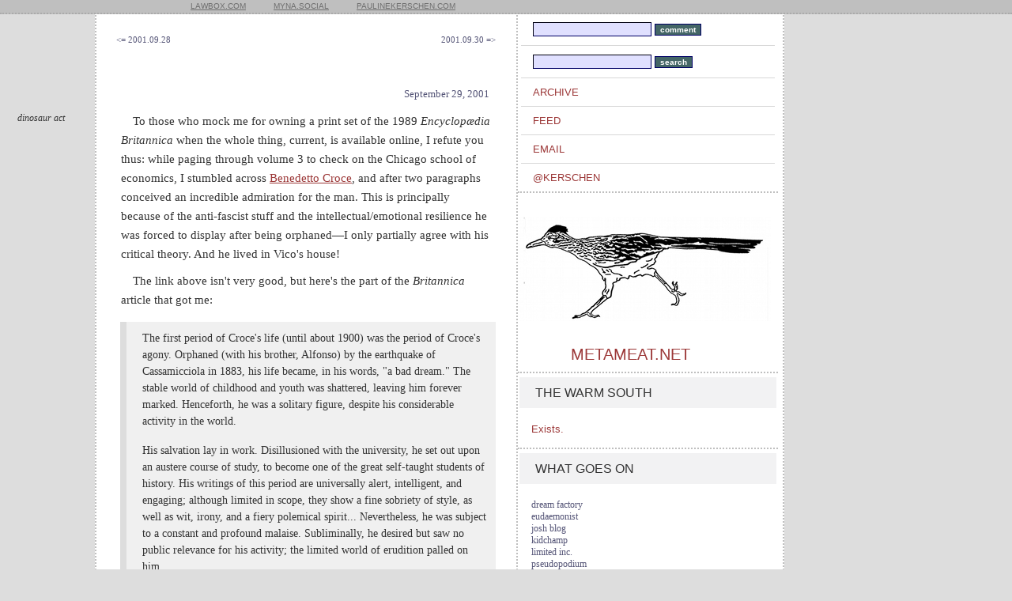

--- FILE ---
content_type: text/html; charset=utf-8
request_url: https://www.metameat.net/2001/09/29/0500
body_size: 3505
content:
<!DOCTYPE HTML PUBLIC "-//W3C//DTD HTML 4.0 Transitional//EN">
<html>
<html lang="en">
   <head> 
       <title>metameat</title>
		
       <meta charset="utf-8" />
       <meta name="description" content="For breathing" />
       <meta name="keywords" content="metameat.net" />
      <link rel="alternate" type="application/atom+xml" title="atem on atom" href="/atom" />
      <meta name="csrf-param" content="authenticity_token" />
<meta name="csrf-token" content="/HaUVscZkwv+/JLH6SJvYZ4YA46zvpUCAhmcpxO5hwsrzYrDzeIhA+HaOALvDHZk8Mz+iNBO1vUSqA/sV76WfA==" />
      
      <link rel="stylesheet" type="text/css" href="https://fonts.googleapis.com/css?family=Lato">
      <link rel="stylesheet" type="text/css" href="https://fonts.googleapis.com/css?family=Crimson+Text">
      <link rel="stylesheet" type="text/css" href="https://www.metameat.net/stylesheets/scaffold.css" />
      <link rel="stylesheet" type="text/css" href="https://www.metameat.net/essay.css" />
       
       <body>
	    <div class="header" id="page-header">
	       <div class="content">
	       <ul class="actions lS">
		    <li><a href="https://lawbox.com">lawbox.com</a></li>
		    <li><a href="https://myna.social">myna.social</a></li>
		    <li><a href="https://www.paulinekerschen.com">paulinekerschen.com</a></li>
		    </ul>
	       </div>
	    </div>
	    
	    <div class="section" id="page-content">
	       <div class="content clear">
	       <div id="toc-frame">
		  <div class="toc">
   
           
            <meta name="twitter:card" content="summary" />
<meta name="twitter:site" content="Metameat" />
<meta name="twitter:title" content=" dinosaur act
" />
<meta name="twitter:description" content=" To those who mock me for owning a print set of the 1989 Encyclop&#230;dia Britannica when the whole thing, current,..." />
<meta name="twitter:image" content="https://pbs.twimg.com/profile_images/1371849302/roadrunner-square_400x400.jpg"/>

      <div style="float:left;"><p class=heading>
        <a class="menu" href="/2001/09/28/0500">&lt;= 2001.09.28</a>
      </p></div>
	
	
        <div style="float:right;"><p class=heading>
          <a class="menu" href="/2001/09/30/0500">2001.09.30 =&gt;</a>
        </p></div>
   </p>
   <div style="clear:both;"></div>




    <div style="position:relative;">
  <div style="position:absolute;width:120px;top:20px;left:-140px;"><p style="text-indent:0px;margin:15px;font-size:12px;line-height:15px;"><em> dinosaur act
</em></p></div>

		<p class="date_footer">
			<a class="menu" href="/2001/09/29/0500">September 29, 2001</a>
		</p>


		<p>
      <P>
To those who mock me for owning a print set of the 1989 <i>Encyclop&#230;dia Britannica</i> when the whole thing, current, is available online, I refute you thus: while paging through volume 3 to check on the Chicago school of economics, I stumbled across <a href=http://www.kirjasto.sci.fi/croce.htm>Benedetto Croce</a>, and after two paragraphs conceived an incredible admiration for the man. This is principally because of the anti-fascist stuff and the intellectual/emotional resilience he was forced to display after being orphaned&#151;I only partially agree with his critical theory. And he lived in Vico's house!
<p>
The link above isn't very good, but here's the part of the <i>Britannica</i> article that got me:
<div class=quote><p>
The first period of Croce's life (until about 1900) was the period of Croce's agony. Orphaned (with his brother, Alfonso) by the earthquake of Cassamicciola in 1883, his life became, in his words, "a bad dream." The stable world of childhood and youth was shattered, leaving him forever marked. Henceforth, he was a solitary figure, despite his considerable activity in the world.
<p>
His salvation lay in work. Disillusioned with the university, he set out upon an austere course of study, to become one of the great self-taught students of history. His writings of this period are universally alert, intelligent, and engaging; although limited in scope, they show a fine sobriety of style, as well as wit, irony, and a fiery polemical spirit... Nevertheless, he was subject to a constant and profound malaise. Subliminally, he desired but saw no public relevance for his activity; the limited world of erudition palled on him.
<p>
...snip...
<p>
The test was to be Fascism, the political attitude that places the nation or race at the centre of life and history and disregards the individual and his rights. So gradual was this preparation that Croce himself did not at once perceive it... But as the character of the regime revealed itself, his opposition hardened, becoming absolute, beyond compromise. He became, within and without Italy, the symbol of the opposition to Fascism, the rallying point of the lovers of liberty. In Fascism Croce saw not merely another form of political tyranny. He saw it as the emergence of that other Italy, in which egoism displaced civic virtue, rhetoric dislodged poetry and truth, and the pretentious gesture displaced authentic action.
</div><p>
The concept of heroes interests me. Who are your heroes (and optionally, why)? I want to know, seriously. Send them in and I'll post them, unless you'd rather I didn't. Homecoming game today, 9 a.m. tailgate at Fred's. I have to go buy lemon juice for the Bloody Marys.
<p>&nbsp;


        </p>
      </div>
      <div style="clear:both;height:15px;"></div>
      



      <div style="float:left;"><p class=heading>
        <a class="menu" href="/2001/09/28/0500">&lt;= 2001.09.28</a>
      </p></div>
	
	
        <div style="float:right;"><p class=heading>
          <a class="menu" href="/2001/09/30/0500">2001.09.30 =&gt;</a>
        </p></div>


      <div style="clear:both;height:5px;"></div>
      
      
        <p class="heading" style="text-align:center;"><a class="menu" href="/2001/09">up (2001.09)</a></p>





    		  </div>
	       </div>
        
        <div id="rightbar">

		  <div id="northeast_menu">
        <ul class="nav">
          <li><form action="/posts/send_contact_form" accept-charset="UTF-8" method="post"><input name="utf8" type="hidden" value="&#x2713;" autocomplete="off" /><input type="hidden" name="authenticity_token" value="jk7W5schiy6++BAbTJeuBdKSq/Zrmqq8QXmmHHC71wZZ9chzzdo5JqHeut5KubcAvEZW8Ahq6UtRyDVXNLzGcQ==" autocomplete="off" />
		<input type="text" name="message" id="message" value="" class="menufield" />
		<input type="submit" name="commit" value="comment" class="menusubmit" data-disable-with="comment" />
    </form></li>
   <li><form action="/search" accept-charset="UTF-8" method="post"><input name="utf8" type="hidden" value="&#x2713;" autocomplete="off" /><input type="hidden" name="authenticity_token" value="U7AANusxRNreY0Rd8X9R4NpWcWPG7L22j/nKGS8fp/aECx6j4cr20sFF7pj3UUjltIKMZaUc/kGfSFlSaxi2gQ==" autocomplete="off" />
		<input type="text" name="term" id="term" value="" class="menufield" />
		<input type="submit" name="commit" value="search" class="menusubmit" data-disable-with="search" />
	</form></li>
        <li><a href="/archive">archive</a></li>
        <li><a href="/atom">feed</a></li>
        <li><a href="mailto:k@metameat.net">email</a></li>
        <li><a href="https://twitter.com/kerschen">@kerschen</a></li>
	       </ul>
        </div>

		  <div class="feature" id="logo">
		     <img src="https://www.paulinekerschen.com/roadrunner.jpg"/>
           <h1 class="heading"><a href="/">metameat.net</a></h1>
		  </div>

        <div class="feature">
          <div class="heading bS"><span>The Warm South</span></div>
          <ul class="tweets"><li class="review_li"><a href="https://www.paulinekerschen.com/warmsouth">Exists.</a></li></ul>
        </div>

        
        <div class="feature" id="tweet_cage">
          <div class="heading bS"><span>What goes on</span></div>
          <ul class="tweets">
          <p class=menu> 
<a class=menu href=http://www.sherlockjr.com/dreamfactory/>dream factory</a><br/> 
<a class=menu href=http://www.eudaemonist.com/>eudaemonist</a><br/>
<a class=menu 
href=http://www.ellipsis.cx/~kortbein/blog/>josh blog</a><br/>
<a class=menu href=http://www.kidchamp.net>kidchamp</a><br/> 
<a class=menu href=http://limitedinc.blogspot.com>limited inc.</a><br/> 
<a class=menu href=http://www.pseudopodium.org>pseudopodium</a><br/> 
<a class=menu href=http://secondbalcony.tumblr.com/>second balcony</a><br/>
<a class=menu href=http://www.slithy-tove.net>slithy tove</a><br/>
</p>
          </ul> 
    	  </div> 
      
      </div><!-- end rightbar -->
    </div><!-- end content clear -->
        
      <div class="col"></div>
	
		<div id="push"></div>
    </div>

    		<div id="page-footer">
    		  <div class="content">
		     Texts and images copyright (C) 2022 Pauline Kerschen. Layout adapted from the <a href="http://singleatheme.tumblr.com/">Single A Tumblr theme</a> by businessbullpen. The Greater Roadrunner (<em>Geococcyx californianus</em>) has zygodactylic feet, leaving X-shaped tracks with ambiguous direction. The Pueblo and Hopi used the X symbol to mislead evil spirits. Border folklore in the early twentieth century held that a roadrunner would lead a lost traveler back to his path. In Mexico the roadrunner is known as <i>paisano</i>, countryman.
    		  </div>
    		</div>

		 </body>
  </html>


--- FILE ---
content_type: text/css
request_url: https://www.metameat.net/stylesheets/scaffold.css
body_size: 951
content:
A:link {text-decoration:underline;color:#9C3838;} 
A:visited {text-decoration:underline;color:#9C3838;}
A:hover {text-decoration:underline;color:#dd3838;}

A.menu:link {text-decoration:none;color:#555577;} 
A.menu:visited {text-decoration:none;color:#555577;}
A.menu:hover {text-decoration:underline;color:#5555ff;}

A.white:link {text-decoration:none;color:#ffffff;} 
A.white:visited {text-decoration:none;color:#ffffff;}
A.white:hover {text-decoration:underline;color:#ffffff;}

#header {
  border: none;
  border-top: none;
  padding: none;
  height: 138px;
}

#sidebar {
	top:138px;
	left:0px;
	width:335px;
	float:left;
}

#content {
	top:138px;
	left:335px;
	width:445px;
	float:left;
}

body {
  margin-left: 0pt;
  margin-top: 0pt;
  background: #ffffff;
}


.boldtext {
                  font-family:verdana, arial, geneva, sans-serif;
 	    font-weight:bold;
	    font-size:9pt;
	   color:#335566;
}


P.thatright {
  margin-left:0px;
  margin-right:100px;
 border:none;
 padding:0px;
}


p.menu {
  font-family: verdana, sans serif;
  font-size:12px;
  line-height:15px;
  text-indent:0px;
  padding-right:0px;
  padding-top:5px;
  padding-bottom:0px;
 margin-top:0px;
 margin-bottom:0px;
  border:none;
}

.smallprint {
  font-family: verdana, sans serif;
  font-size:9px;
  line-height:12px;
}

.email {
  font-family:verdana, arial,helvetica,sans-serif;
  font-size:12px;
  line-height:14px;
  color:#ffffff;
 border:none;
 padding:0px;
 background:#773322;
}


.slogan {         
  font-face:georgia, times new roman, times, serif;
  font-style:italic;
  font-size:9pt;
 line-height:11pt;
 margin-right:30px;
 color:#FFFFFF;
 background:#773322;
 text-align:right;
}


p.heading {
 color:#446666;
 text-align:left;
 text-indent:0px;
 margin-left:20px;
 margin-right:20px;
 padding-left:0px;
 font-family: verdana, sans serif;
 font-size:11px;
  padding-top:2px;
}

p.calendar {
 color:#446666;
 text-align:center;
 text-indent:0px;
 margin:0px;
 padding-left:0px;
 font-family: verdana, sans serif;
 font-size:11px;
  padding-top:20px;
  padding-bottom:20px;
}
p.nav {
 color:#446666;
 text-align:center;
 font-family: verdana, sans serif;
 font-size:11px;
 font-weight:bold;
  padding-top:5px;
 border-top:1px solid #999999;
}

.searchresults {         
                  margin-top:7px;
                  margin-left:20px;
                  margin-right:20px;
}



.response {
  border-left: 1px solid #999999;
  border-top: 1px solid #999999;
  border-bottom: 1px solid #999999;
  background: #f0f0f7;
  padding-top:5px;
  padding-bottom:5px;
  padding-left:15px;
  margin-left:15px;
  font-family:verdana;
  font-size:9pt;
  line-height:12pt;
  color:#334450;
}

div.field, div.actions {
  margin-bottom: 10px;
}


#notice {
  border: 1px solid #444466;
  background: #666688;
  padding-top:5px;
  padding-bottom:5px;
  padding-left:5px;
  font-family:verdana;
  font-size:9pt;
  line-height:12pt;
  font-weight:bold;
  color:#ffffff;
}

.field_with_errors {
  padding: 2px;
  background-color: red;
  display: table;
}

#error_explanation {
  width: 450px;
  border: 2px solid red;
  padding: 7px;
  padding-bottom: 0;
  margin-bottom: 20px;
  background-color: #f0f0f0;
}

#error_explanation h2 {
  text-align: left;
  font-weight: bold;
  padding: 5px 5px 5px 15px;
  font-size: 12px;
  margin: -7px;
  margin-bottom: 0px;
  background-color: #c00;
  color: #fff;
}

#error_explanation ul li {
  font-size: 12px;
  list-style: square;
}

.menufield { 
	font-family:arial,helvetica,sans-serif;
	font-size:12px;
	width:150px;
	background-color:#e0e0ff;
	border-color:#000066;
	border-width:1px;
}

.menusubmit {
	font-family:verdana,arial,helvetica,sans-serif;
	font-size:10px;
	font-weight:bold;
	background-color:#446666;
	color:#ffffff;
	border-width:1px;
	border-style:solid;
	border-color:#000066;
}
